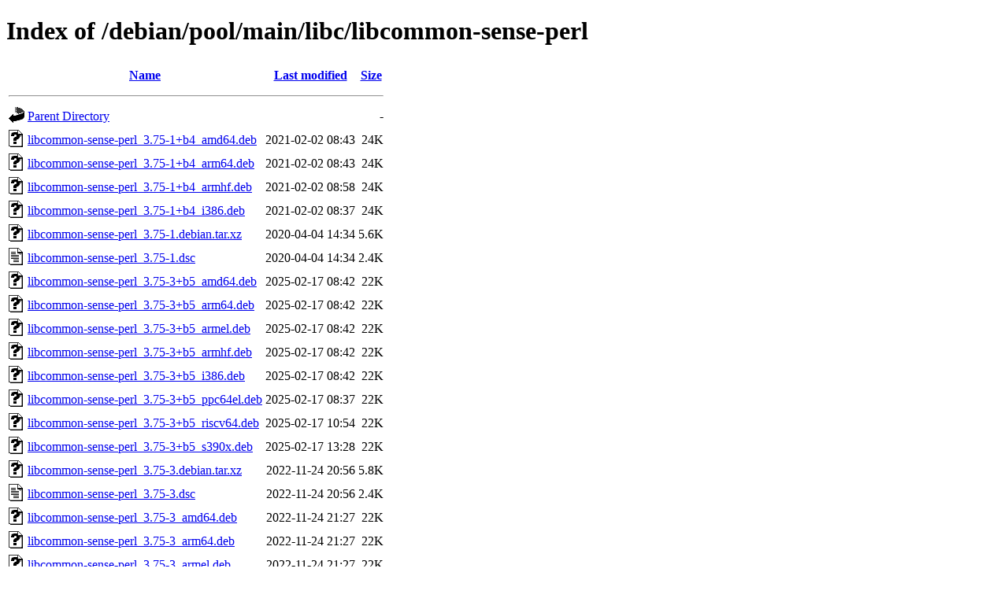

--- FILE ---
content_type: text/html;charset=UTF-8
request_url: http://ftp.debian.org/debian/pool/main/libc/libcommon-sense-perl/?C=N;O=A
body_size: 865
content:
<!DOCTYPE HTML PUBLIC "-//W3C//DTD HTML 4.01//EN" "http://www.w3.org/TR/html4/strict.dtd">
<html>
 <head>
  <title>Index of /debian/pool/main/libc/libcommon-sense-perl</title>
 </head>
 <body>
<h1>Index of /debian/pool/main/libc/libcommon-sense-perl</h1>
  <table>
   <tr><th valign="top"><img src="/icons/blank.gif" alt="[ICO]"></th><th><a href="?C=N;O=D">Name</a></th><th><a href="?C=M;O=A">Last modified</a></th><th><a href="?C=S;O=A">Size</a></th></tr>
   <tr><th colspan="4"><hr></th></tr>
<tr><td valign="top"><img src="/icons/back.gif" alt="[PARENTDIR]"></td><td><a href="/debian/pool/main/libc/">Parent Directory</a></td><td>&nbsp;</td><td align="right">  - </td></tr>
<tr><td valign="top"><img src="/icons/unknown.gif" alt="[   ]"></td><td><a href="libcommon-sense-perl_3.75-1+b4_amd64.deb">libcommon-sense-perl_3.75-1+b4_amd64.deb</a></td><td align="right">2021-02-02 08:43  </td><td align="right"> 24K</td></tr>
<tr><td valign="top"><img src="/icons/unknown.gif" alt="[   ]"></td><td><a href="libcommon-sense-perl_3.75-1+b4_arm64.deb">libcommon-sense-perl_3.75-1+b4_arm64.deb</a></td><td align="right">2021-02-02 08:43  </td><td align="right"> 24K</td></tr>
<tr><td valign="top"><img src="/icons/unknown.gif" alt="[   ]"></td><td><a href="libcommon-sense-perl_3.75-1+b4_armhf.deb">libcommon-sense-perl_3.75-1+b4_armhf.deb</a></td><td align="right">2021-02-02 08:58  </td><td align="right"> 24K</td></tr>
<tr><td valign="top"><img src="/icons/unknown.gif" alt="[   ]"></td><td><a href="libcommon-sense-perl_3.75-1+b4_i386.deb">libcommon-sense-perl_3.75-1+b4_i386.deb</a></td><td align="right">2021-02-02 08:37  </td><td align="right"> 24K</td></tr>
<tr><td valign="top"><img src="/icons/unknown.gif" alt="[   ]"></td><td><a href="libcommon-sense-perl_3.75-1.debian.tar.xz">libcommon-sense-perl_3.75-1.debian.tar.xz</a></td><td align="right">2020-04-04 14:34  </td><td align="right">5.6K</td></tr>
<tr><td valign="top"><img src="/icons/text.gif" alt="[TXT]"></td><td><a href="libcommon-sense-perl_3.75-1.dsc">libcommon-sense-perl_3.75-1.dsc</a></td><td align="right">2020-04-04 14:34  </td><td align="right">2.4K</td></tr>
<tr><td valign="top"><img src="/icons/unknown.gif" alt="[   ]"></td><td><a href="libcommon-sense-perl_3.75-3+b5_amd64.deb">libcommon-sense-perl_3.75-3+b5_amd64.deb</a></td><td align="right">2025-02-17 08:42  </td><td align="right"> 22K</td></tr>
<tr><td valign="top"><img src="/icons/unknown.gif" alt="[   ]"></td><td><a href="libcommon-sense-perl_3.75-3+b5_arm64.deb">libcommon-sense-perl_3.75-3+b5_arm64.deb</a></td><td align="right">2025-02-17 08:42  </td><td align="right"> 22K</td></tr>
<tr><td valign="top"><img src="/icons/unknown.gif" alt="[   ]"></td><td><a href="libcommon-sense-perl_3.75-3+b5_armel.deb">libcommon-sense-perl_3.75-3+b5_armel.deb</a></td><td align="right">2025-02-17 08:42  </td><td align="right"> 22K</td></tr>
<tr><td valign="top"><img src="/icons/unknown.gif" alt="[   ]"></td><td><a href="libcommon-sense-perl_3.75-3+b5_armhf.deb">libcommon-sense-perl_3.75-3+b5_armhf.deb</a></td><td align="right">2025-02-17 08:42  </td><td align="right"> 22K</td></tr>
<tr><td valign="top"><img src="/icons/unknown.gif" alt="[   ]"></td><td><a href="libcommon-sense-perl_3.75-3+b5_i386.deb">libcommon-sense-perl_3.75-3+b5_i386.deb</a></td><td align="right">2025-02-17 08:42  </td><td align="right"> 22K</td></tr>
<tr><td valign="top"><img src="/icons/unknown.gif" alt="[   ]"></td><td><a href="libcommon-sense-perl_3.75-3+b5_ppc64el.deb">libcommon-sense-perl_3.75-3+b5_ppc64el.deb</a></td><td align="right">2025-02-17 08:37  </td><td align="right"> 22K</td></tr>
<tr><td valign="top"><img src="/icons/unknown.gif" alt="[   ]"></td><td><a href="libcommon-sense-perl_3.75-3+b5_riscv64.deb">libcommon-sense-perl_3.75-3+b5_riscv64.deb</a></td><td align="right">2025-02-17 10:54  </td><td align="right"> 22K</td></tr>
<tr><td valign="top"><img src="/icons/unknown.gif" alt="[   ]"></td><td><a href="libcommon-sense-perl_3.75-3+b5_s390x.deb">libcommon-sense-perl_3.75-3+b5_s390x.deb</a></td><td align="right">2025-02-17 13:28  </td><td align="right"> 22K</td></tr>
<tr><td valign="top"><img src="/icons/unknown.gif" alt="[   ]"></td><td><a href="libcommon-sense-perl_3.75-3.debian.tar.xz">libcommon-sense-perl_3.75-3.debian.tar.xz</a></td><td align="right">2022-11-24 20:56  </td><td align="right">5.8K</td></tr>
<tr><td valign="top"><img src="/icons/text.gif" alt="[TXT]"></td><td><a href="libcommon-sense-perl_3.75-3.dsc">libcommon-sense-perl_3.75-3.dsc</a></td><td align="right">2022-11-24 20:56  </td><td align="right">2.4K</td></tr>
<tr><td valign="top"><img src="/icons/unknown.gif" alt="[   ]"></td><td><a href="libcommon-sense-perl_3.75-3_amd64.deb">libcommon-sense-perl_3.75-3_amd64.deb</a></td><td align="right">2022-11-24 21:27  </td><td align="right"> 22K</td></tr>
<tr><td valign="top"><img src="/icons/unknown.gif" alt="[   ]"></td><td><a href="libcommon-sense-perl_3.75-3_arm64.deb">libcommon-sense-perl_3.75-3_arm64.deb</a></td><td align="right">2022-11-24 21:27  </td><td align="right"> 22K</td></tr>
<tr><td valign="top"><img src="/icons/unknown.gif" alt="[   ]"></td><td><a href="libcommon-sense-perl_3.75-3_armel.deb">libcommon-sense-perl_3.75-3_armel.deb</a></td><td align="right">2022-11-24 21:27  </td><td align="right"> 22K</td></tr>
<tr><td valign="top"><img src="/icons/unknown.gif" alt="[   ]"></td><td><a href="libcommon-sense-perl_3.75-3_armhf.deb">libcommon-sense-perl_3.75-3_armhf.deb</a></td><td align="right">2022-11-24 21:27  </td><td align="right"> 22K</td></tr>
<tr><td valign="top"><img src="/icons/unknown.gif" alt="[   ]"></td><td><a href="libcommon-sense-perl_3.75-3_i386.deb">libcommon-sense-perl_3.75-3_i386.deb</a></td><td align="right">2022-11-24 21:27  </td><td align="right"> 22K</td></tr>
<tr><td valign="top"><img src="/icons/unknown.gif" alt="[   ]"></td><td><a href="libcommon-sense-perl_3.75-3_loong64.deb">libcommon-sense-perl_3.75-3_loong64.deb</a></td><td align="right">2025-12-20 12:00  </td><td align="right"> 22K</td></tr>
<tr><td valign="top"><img src="/icons/unknown.gif" alt="[   ]"></td><td><a href="libcommon-sense-perl_3.75-3_mips64el.deb">libcommon-sense-perl_3.75-3_mips64el.deb</a></td><td align="right">2022-11-24 21:27  </td><td align="right"> 22K</td></tr>
<tr><td valign="top"><img src="/icons/unknown.gif" alt="[   ]"></td><td><a href="libcommon-sense-perl_3.75-3_mipsel.deb">libcommon-sense-perl_3.75-3_mipsel.deb</a></td><td align="right">2022-11-24 21:27  </td><td align="right"> 22K</td></tr>
<tr><td valign="top"><img src="/icons/unknown.gif" alt="[   ]"></td><td><a href="libcommon-sense-perl_3.75-3_ppc64el.deb">libcommon-sense-perl_3.75-3_ppc64el.deb</a></td><td align="right">2022-11-24 21:27  </td><td align="right"> 22K</td></tr>
<tr><td valign="top"><img src="/icons/unknown.gif" alt="[   ]"></td><td><a href="libcommon-sense-perl_3.75-3_s390x.deb">libcommon-sense-perl_3.75-3_s390x.deb</a></td><td align="right">2022-11-25 08:14  </td><td align="right"> 22K</td></tr>
<tr><td valign="top"><img src="/icons/compressed.gif" alt="[   ]"></td><td><a href="libcommon-sense-perl_3.75.orig.tar.gz">libcommon-sense-perl_3.75.orig.tar.gz</a></td><td align="right">2020-04-04 14:34  </td><td align="right"> 13K</td></tr>
   <tr><th colspan="4"><hr></th></tr>
</table>
<address>Apache Server at ftp.debian.org Port 80</address>
</body></html>
